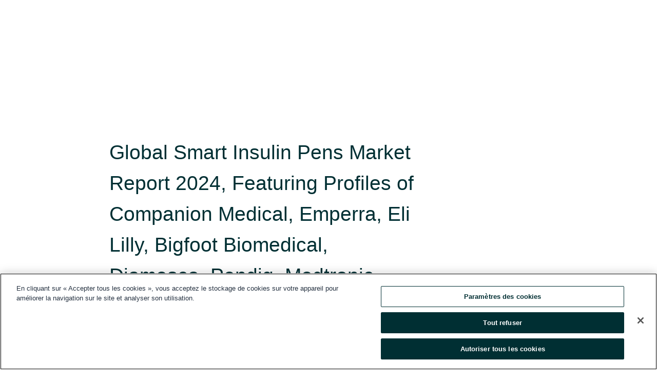

--- FILE ---
content_type: text/html; charset=utf-8
request_url: https://rss.globenewswire.com/fr/news-release/2024/03/25/2851831/28124/en/Global-Smart-Insulin-Pens-Market-Report-2024-Featuring-Profiles-of-Companion-Medical-Emperra-Eli-Lilly-Bigfoot-Biomedical-Diamesco-Pendiq-Medtronic-Diabnext-Diabecare-and-Capillary.html
body_size: 11601
content:
<!DOCTYPE HTML>
<html xmlns="http://www.w3.org/1999/xhtml" lang="fr">

<head>
    <meta charset="UTF-8" />
    <meta name="viewport" content="width=device-width, initial-scale=1" />

    <script data-document-language="true"
            src="https://cdn.cookielaw.org/scripttemplates/otSDKStub.js"
            data-domain-script="93ab55d0-5227-4b5f-9baa-7c0805ac9eec"
            id="cookie-consent-script"
            charset="UTF-8"
            type="text/javascript">
    </script>


            <!-- Google Tag Manager -->
                    <script>
                    (function (w, d, s, l, i) {
                        w[l] = w[l] || []; w[l].push({
                            'gtm.start':
                                new Date().getTime(), event: 'gtm.js'
                        }); var f = d.getElementsByTagName(s)[0],
                            j = d.createElement(s), dl = l != 'dataLayer' ? '&l=' + l : ''; j.async = true; j.src =
                                'https://www.googletagmanager.com/gtm.js?id=' + i + dl; f.parentNode.insertBefore(j, f);
                    })(window, document, 'script', 'dataLayer', 'GTM-KTB664ZR');
                    </script>
                    <script>
                    (function (w, d, s, l, i) {
                        w[l] = w[l] || []; w[l].push({
                            'gtm.start':
                                new Date().getTime(), event: 'gtm.js'
                        }); var f = d.getElementsByTagName(s)[0],
                            j = d.createElement(s), dl = l != 'dataLayer' ? '&l=' + l : ''; j.async = true; j.src =
                                'https://www.googletagmanager.com/gtm.js?id=' + i + dl; f.parentNode.insertBefore(j, f);
                    })(window, document, 'script', 'dataLayer', 'GTM-KMH7P3LL');
                    </script>
 


    <title>Global Smart Insulin Pens Market Report 2024, Featuring</title>
    


<!-- Search Engine Friendly Metadata  -->
<meta name="author" content="Research and Markets" />
<meta name="keywords" content="Research and Markets, diabetes market, Insulin, Insulin Delivery, Insulin Pen, Smart Insulin, Smart Insulin Pens, Type 1 Diabetes, Type 2 Diabetes" />
<meta name="description" content="Dublin, March  25, 2024  (GLOBE NEWSWIRE) -- The "Global Smart Insulin Pens Market" report has been added to  ResearchAndMarkets.com's offering.The global..." />
<meta name="title" content="Global Smart Insulin Pens Market Report 2024, Featuring Profiles of Companion Medical, Emperra, Eli Lilly, Bigfoot Biomedical, Diamesco, Pendiq, Medtronic, Diabnext, Diabecare and Capillary Biomedical" />
<meta name="ticker" content="" />
<meta name="DC.date.issued" content="2024-03-25" />
<!-- Google site verification meta tag -->
<meta name="google-site-verification" content="TPh-fYpDjXZUz98ciWasVb52qbvctqomC6zZc8vuUPU" />
<!-- Google Syndication source  -->
<link name="syndication-source" href="https://www.globenewswire.com/fr/news-release/2024/03/25/2851831/28124/en/Global-Smart-Insulin-Pens-Market-Report-2024-Featuring-Profiles-of-Companion-Medical-Emperra-Eli-Lilly-Bigfoot-Biomedical-Diamesco-Pendiq-Medtronic-Diabnext-Diabecare-and-Capillary.html" />
<meta name="original-source" content="https://www.globenewswire.com/fr/news-release/2024/03/25/2851831/28124/en/Global-Smart-Insulin-Pens-Market-Report-2024-Featuring-Profiles-of-Companion-Medical-Emperra-Eli-Lilly-Bigfoot-Biomedical-Diamesco-Pendiq-Medtronic-Diabnext-Diabecare-and-Capillary.html" />
<!-- Twitter Cards -->
<meta name="twitter:card" content="summary" />
<meta name="twitter:site" content="globenewswire" />
<meta name="twitter:title" content="Global Smart Insulin Pens Market Report 2024, Featuring Profiles of Companion Medical, Emperra, Eli Lilly, Bigfoot Biomedical, Diamesco, Pendiq, Medtronic, Diabnext, Diabecare and Capillary Biomedical" />
<meta name="twitter:description" content="Dublin, March  25, 2024  (GLOBE NEWSWIRE) -- The "Global Smart Insulin Pens Market" report has been added to  ResearchAndMarkets.com's offering.The global..." />
<!-- <meta name="twitter:creator" content="??????" />  -->
<!-- Open Graph-->
<meta property="og:title" content="Global Smart Insulin Pens Market Report 2024, Featuring Profiles of Companion Medical, Emperra, Eli Lilly, Bigfoot Biomedical, Diamesco, Pendiq, Medtronic, Diabnext, Diabecare and Capillary Biomedical" />
<meta property="og:type" content="article" />

        <meta name="twitter:image" content="https://ml.globenewswire.com/Resource/Download/908fb457-7f8e-4a08-9081-5565e3dfb3d7"/>
        <meta property="og:image" content="https://ml.globenewswire.com/Resource/Download/908fb457-7f8e-4a08-9081-5565e3dfb3d7"/>

<meta property="og:url" content="https://www.globenewswire.com/fr/news-release/2024/03/25/2851831/28124/en/Global-Smart-Insulin-Pens-Market-Report-2024-Featuring-Profiles-of-Companion-Medical-Emperra-Eli-Lilly-Bigfoot-Biomedical-Diamesco-Pendiq-Medtronic-Diabnext-Diabecare-and-Capillary.html" />
<meta property="og:description" content="Dublin, March  25, 2024  (GLOBE NEWSWIRE) -- The "Global Smart Insulin Pens Market" report has been added to  ResearchAndMarkets.com's offering.The global..." />
<meta property="og:article:published_time" content="2024-03-25T16:13:41Z" />
<meta property="og:article:author " content="Research and Markets" />
<meta property="og:article:tag" content="Research and Markets, diabetes market, Insulin, Insulin Delivery, Insulin Pen, Smart Insulin, Smart Insulin Pens, Type 1 Diabetes, Type 2 Diabetes" />
<meta property="og:locale" content="en_US" />
<meta property="og:site_name" content="GlobeNewswire News Room" />
        <meta property="og:image" content="https://ml.globenewswire.com/Resource/Download/181ccd34-a70a-487b-b665-188c7a776e08" />


    <meta http-equiv="content-language" content="fr-ca">
    <link rel="shortcut icon" href="/Content/logo/favicon.ico" type="image/x-icon" />
    
    <style>
*,::after,::before{box-sizing:border-box}body{margin:0;font-family:-apple-system,BlinkMacSystemFont,"Segoe UI",Roboto,"Helvetica Neue",Arial,"Noto Sans",sans-serif,"Apple Color Emoji","Segoe UI Emoji","Segoe UI Symbol","Noto Color Emoji";font-size:1rem;font-weight:400;line-height:1.5;color:#212529;text-align:left;background-color:#fff}.container,.container-fluid{width:100%;padding-right:15px;padding-left:15px;margin-right:auto;margin-left:auto}.row{display:-ms-flexbox;display:flex;-ms-flex-wrap:wrap;flex-wrap:wrap;margin-right:-15px;margin-left:-15px}.attachment-row{margin-left:0;margin-right:0}.col,.col-1,.col-10,.col-11,.col-12,.col-2,.col-3,.col-4,.col-5,.col-6,.col-7,.col-8,.col-9,.col-auto,.col-lg,.col-lg-1,.col-lg-10,.col-lg-11,.col-lg-12,.col-lg-2,.col-lg-3,.col-lg-4,.col-lg-5,.col-lg-6,.col-lg-7,.col-lg-8,.col-lg-9,.col-lg-auto,.col-md,.col-md-1,.col-md-10,.col-md-11,.col-md-12,.col-md-2,.col-md-3,.col-md-4,.col-md-5,.col-md-6,.col-md-7,.col-md-8,.col-md-9,.col-md-auto,.col-sm,.col-sm-1,.col-sm-10,.col-sm-11,.col-sm-12,.col-sm-2,.col-sm-3,.col-sm-4,.col-sm-5,.col-sm-6,.col-sm-7,.col-sm-8,.col-sm-9,.col-sm-auto,.col-xl,.col-xl-1,.col-xl-10,.col-xl-11,.col-xl-12,.col-xl-2,.col-xl-3,.col-xl-4,.col-xl-5,.col-xl-6,.col-xl-7,.col-xl-8,.col-xl-9,.col-xl-auto{position:relative;width:100%;padding-right:15px;padding-left:15px}.d-flex{display:-ms-flexbox!important;display:flex!important}.justify-content-start{-ms-flex-pack:start!important;justify-content:flex-start!important}.justify-content-end{-ms-flex-pack:end!important;justify-content:flex-end!important}.justify-content-center{-ms-flex-pack:center!important;justify-content:center!important}.justify-content-between{-ms-flex-pack:justify!important;justify-content:space-between!important}.align-items-center{-ms-flex-align:center!important;align-items:center!important}.align-items-start{-ms-flex-align:start!important;align-items:flex-start!important}.align-items-end{-ms-flex-align:end!important;align-items:flex-end!important}.text-center{text-align:center!important}.text-left{text-align:left!important}.text-right{text-align:right!important}
</style>


    <link rel="preload" as="style" href="/Content/css/bootstrap.min.css" onload="this.rel='stylesheet'" />
    <link rel="preload" as="style" href="/bundles/pnr-global-styles-v2?v=Nraos4gZbeI27PuaalMxES3Fm1OxspVNb60yg5NVm_01" onload="this.rel='stylesheet'" />
    <link rel="preload" as="style" href="/bundles/react-styles?v=b_fjGqmGaiTPLfxc1JHaZ0vIcbDqd6UnW8kQLg-Fkgk1" onload="this.rel='stylesheet'" />
    <link rel="preload" as="style" href="/home/assests/styles/global-override.css" onload="this.rel='stylesheet'" />
    <link href="/bundles/react-styles?v=b_fjGqmGaiTPLfxc1JHaZ0vIcbDqd6UnW8kQLg-Fkgk1" rel="stylesheet"/>


    <script src="/Scripts/stickyfill.min.js" defer async></script>

        <link rel="canonical" href="https://rss.globenewswire.com/fr/news-release/2024/03/25/2851831/28124/en/Global-Smart-Insulin-Pens-Market-Report-2024-Featuring-Profiles-of-Companion-Medical-Emperra-Eli-Lilly-Bigfoot-Biomedical-Diamesco-Pendiq-Medtronic-Diabnext-Diabecare-and-Capillary.html" />
                <link rel="alternate" href="https://rss.globenewswire.com/news-release/2024/03/25/2851831/28124/en/Global-Smart-Insulin-Pens-Market-Report-2024-Featuring-Profiles-of-Companion-Medical-Emperra-Eli-Lilly-Bigfoot-Biomedical-Diamesco-Pendiq-Medtronic-Diabnext-Diabecare-and-Capillary.html" hreflang="en" />
                <link rel="alternate" href="https://rss.globenewswire.com/fr/news-release/2024/03/25/2851831/28124/en/Global-Smart-Insulin-Pens-Market-Report-2024-Featuring-Profiles-of-Companion-Medical-Emperra-Eli-Lilly-Bigfoot-Biomedical-Diamesco-Pendiq-Medtronic-Diabnext-Diabecare-and-Capillary.html" hreflang="fr" />
                <link rel="alternate" href="https://rss.globenewswire.com/de/news-release/2024/03/25/2851831/28124/en/Global-Smart-Insulin-Pens-Market-Report-2024-Featuring-Profiles-of-Companion-Medical-Emperra-Eli-Lilly-Bigfoot-Biomedical-Diamesco-Pendiq-Medtronic-Diabnext-Diabecare-and-Capillary.html" hreflang="de" />
                <link rel="alternate" href="https://rss.globenewswire.com/news-release/2024/03/25/2851831/28124/en/Global-Smart-Insulin-Pens-Market-Report-2024-Featuring-Profiles-of-Companion-Medical-Emperra-Eli-Lilly-Bigfoot-Biomedical-Diamesco-Pendiq-Medtronic-Diabnext-Diabecare-and-Capillary.html" hreflang="x-default" />
<script type="text/javascript" defer src="/bundles/layout-jquery-scripts?v=TXkXsX7p7r9-AnnjDqFdUGhnEN2-r8TpYAaGbshNq4s1"></script>
        <link rel="preload" href="/bundles/react-scripts?v=GadaNUnpCeFg2wcPgXbhzqBz-YJyiu7KKstXo2LeU3A1" as="script">

    <script type="text/javascript">
        window.enableInlineImageZoom = false;
        var fsEnableInlineImageZoom = 'True';
        if (fsEnableInlineImageZoom && fsEnableInlineImageZoom.trim().toLowerCase() === 'true')
        {
            window.enableInlineImageZoom = true;
        }

        window.quoteCarouselSettings = {
            isEnabled: 'False' === 'True' ? true : false,
            documentQuotes: '',
            releaseYear: '2024',
        };



    </script>
    <script src="/bundles/article-details-scripts?v=DM2Op24RNVbTtfyvon-ZXBjei7tO7rovUbTNYEJTQIQ1"></script>


<input name="__RequestVerificationToken" type="hidden" value="25DZehr0PGUxvulKK09TghBNfLhl-ShBZP7JGPbw9VZT1frBe2LGqtQqkGsSQxsrjDk6hMxK3No4tJmCC8ff0TUdsqw1" />
    <script type="application/ld+json">
        {"@context":"https://schema.org","@type":"NewsArticle","@id":"https://rss.globenewswire.com/fr/news-release/2024/03/25/2851831/28124/en/Global-Smart-Insulin-Pens-Market-Report-2024-Featuring-Profiles-of-Companion-Medical-Emperra-Eli-Lilly-Bigfoot-Biomedical-Diamesco-Pendiq-Medtronic-Diabnext-Diabecare-and-Capillary.html","url":"https://rss.globenewswire.com/fr/news-release/2024/03/25/2851831/28124/en/Global-Smart-Insulin-Pens-Market-Report-2024-Featuring-Profiles-of-Companion-Medical-Emperra-Eli-Lilly-Bigfoot-Biomedical-Diamesco-Pendiq-Medtronic-Diabnext-Diabecare-and-Capillary.html","headline":"Global Smart Insulin Pens Market Report 2024, Featuring Profiles of Companion Medical, Emperra, Eli Lilly, Bigfoot Biomedical, Diamesco, Pendiq, Medtronic, Diabnext, Diabecare and Capillary Biomedical","alternativeHeadline":"Global Smart Insulin Pens Market Report 2024, Featuring Profiles of","description":"Dublin, March  25, 2024  (GLOBE NEWSWIRE) -- The \"Global Smart Insulin Pens Market\" report has been added to  ResearchAndMarkets.com's offering.The global...","dateline":"Dublin, IRELAND","datePublished":"2024-03-25T16:13:41Z","dateModified":"2024-03-25T16:13:41Z","inLanguage":"en","isAccessibleForFree":true,"keywords":["Research and Markets","diabetes market","Insulin","Insulin Delivery","Insulin Pen","Smart Insulin","Smart Insulin Pens","Type 1 Diabetes","Type 2 Diabetes"],"articleSection":["Analyses et rapports de recherche"],"image":[{"@type":"ImageObject","url":"https://ml.globenewswire.com/Resource/Download/181ccd34-a70a-487b-b665-188c7a776e08?size=2","width":374,"height":800,"caption":"Global Smart Insulin Pens Market"}],"author":{"@type":"Organization","@id":"http://www.researchandmarkets.com","name":"Research and Markets","url":"http://www.researchandmarkets.com","logo":{"@type":"ImageObject","url":"http://www.globenewswire.com/fr/Attachment/LogoDisplay/323888?filename=323888.jpg&size=1","width":374,"height":800,"caption":"Research and Markets"}},"publisher":{"@type":"Organization","@id":"https://www.globenewswire.com/","name":"GlobeNewswire","url":"https://www.globenewswire.com","description":"GlobeNewswire is a leading press release distribution service for financial and corporate communications.","logo":{"@type":"ImageObject","url":"https://www.globenewswire.com/Home/assests/images/eq-notified-dark.svg","width":300,"height":64}},"sourceOrganization":[{"@type":"Organization","@id":"http://www.researchandmarkets.com","name":"Research and Markets","url":"http://www.researchandmarkets.com"}],"locationCreated":{"@type":"Place","name":"Dublin, IRELAND"}}
    </script>



    
    <link href="/bundles/article-details-styles?v=4wr0seRDRf-Zm2LPF8-8pSRMjBVU7XxCC_HHIUyyQps1" rel="stylesheet"/>



    <script src="/bundles/global-shared-scripts?v=judktJnKKFTlTNQ_2dcLwzh7zTItc3AhwgQaeqAriwU1"></script>

</head>
<body id="app-body-container" style="margin:0;">
        <!-- Google Tag Manager (noscript) -->
                <noscript><iframe src="https://www.googletagmanager.com/ns.html?id=GTM-KTB664ZR" height="0" width="0" style="display:none;visibility:hidden"></iframe></noscript>
                <noscript><iframe src="https://www.googletagmanager.com/ns.html?id=GTM-KMH7P3LL" height="0" width="0" style="display:none;visibility:hidden"></iframe></noscript>
        <!-- End Google Tag Manager (noscript) -->

    <div role="main">
        <a href="#maincontainer" class="skip-link btn btn-primary text-uppercase">Accessibility: Skip TopNav</a>
        <!--Start header -->
        <div id="pnr-global-site-header-section" style="min-height: 85px">
        </div>
        <!--End header-->
        <!-- Start Body -->
        <div class="pnr-body-container" id="maincontainer" tabindex="-1">
                <script type="text/javascript">

            // used in ui component
        window.pnrApplicationSettings = {
                Application:"pnr",
                SelectedLocale: 'fr-CA',
                PnrHostUrl: 'https://www.globenewswire.com',
                IsAuthenticated: 'False' === "True" ? true : false,
                ContextUser: '',
                ApplicationUrl: 'https://www.globenewswire.com',
                PageContext: '',
                SubscriptionId: 0,
                SubscriptionName: '',
                ArticleLogoUrl: '',
                ArticleHeadline: '',
                IsMobileVersion: 'False' === "True" ? true : false,
                HideLanguageSelection : false,
                NewsSearchHeading: '',
                ArticleMediaAttachments: [],
                AuthSessionExpirationMinutes: '0',
                AppLogoUrl: 'https://www.globenewswire.com/content/logo/color.svg',
                ReaderForgotPasswordUrl: 'https://pnrlogin.globenewswire.com/fr/reset/confirmresetpassword',
                ReaderRegisterUrl: 'https://pnrlogin.globenewswire.com/fr/register',
                IsQuickSignInEnabled: true,
                ReaderAccountBaseUrl: 'https://pnrlogin.globenewswire.com',
                articleSideBarSettings:{},
                SiteSupportedLanguages: 'en,fr,de',
                HideOrganizationSearch: false,
                SearchBasePath: '/search/',
                GoogleClientId: '747241285181-l5skhv8icjefl651ehg7ps4eif8kpqgi.apps.googleusercontent.com',
                GoogleSsoEnabled: true,
                ArticleLanguage: "",
                LinkedInSsoEnabled: false,
                LinkedInVersion: '',
				ClaimStatus: null,
				HideQuickSignInLogin:false,
                SessionId: '',
                ContextWidgetPublicId: "",
                EnableDynamicPagesSectionInNewsroom: false,
                HideGlobalSearch:false
            };
    </script>






<script type="text/javascript">
       var articleSideBarEnabled = false;
       var fsArticleSideBarEnabled = 'True';
       if (fsArticleSideBarEnabled && fsArticleSideBarEnabled.trim().toLowerCase() === 'true')
       {
          articleSideBarEnabled = true;
    }
</script>

<div class="main-container container-overwrite p-0 d-flex" id="container-article" itemscope itemtype="http://schema.org/NewsArticle">

    <div class="main-container-content ">
        <meta itemprop="wordCount" content="0" />
        <meta itemprop="inLanguage" content="en" />
        <meta itemprop="description" name="description" content="Dublin, March  25, 2024  (GLOBE NEWSWIRE) -- The &quot;Global Smart Insulin Pens Market&quot; report has been added to  ResearchAndMarkets.com&#39;s offering.The global..." />
        <meta itemprop="dateModified" content="2024-03-25" />
        <meta itemscope itemprop="mainEntityOfPage" itemType="https://schema.org/WebPage" itemid="https://www.globenewswire.com/fr/news-release/2024/03/25/2851831/28124/en/Global-Smart-Insulin-Pens-Market-Report-2024-Featuring-Profiles-of-Companion-Medical-Emperra-Eli-Lilly-Bigfoot-Biomedical-Diamesco-Pendiq-Medtronic-Diabnext-Diabecare-and-Capillary.html" />

        <div class="main-header-container ">






    <div class="carousel-container" id="article-logo-carousel">
    </div>
<script type="text/javascript">

    window.pnrApplicationSettings.PageContext = 'article-page';
    window.articlesSecondaryLogos = null;
        window.articlesSecondaryLogos = JSON.parse('[{\"Title\":\"22157.jpg\",\"Caption\":\"Company Logo\",\"altText\":\"22157.jpg\",\"LogoUrl\":\"https://ml.globenewswire.com/Resource/Download/908fb457-7f8e-4a08-9081-5565e3dfb3d7\",\"SourceAlias\":null,\"IsPrimaryLogo\":true,\"ShowDownloadLink\":false}]');


    try {
        window.pnrApplicationSettings.ArticleLogoUrl = 'https://ml.globenewswire.com/Resource/Download/908fb457-7f8e-4a08-9081-5565e3dfb3d7?size=3';
    } catch (ex) {
        console.log(e);
    }
</script>


            <h1 class="article-headline" itemprop="headline" >Global Smart Insulin Pens Market Report 2024, Featuring Profiles of Companion Medical, Emperra, Eli Lilly, Bigfoot Biomedical, Diamesco, Pendiq, Medtronic, Diabnext, Diabecare and Capillary Biomedical</h1>




<p class="article-published-source" style="min-height: 46px; min-width: 700px;">


    <span class="justify-content-start">
        <span class="article-published" itemprop="datePublished">
            <time datetime="2024-03-25T16:13:41Z">25 mars 2024 12h13 HE</time>
        </span>

        <span class="article-source" style="min-width: 260px;" itemprop="sourceOrganization" itemscope itemtype="http://schema.org/Organization">
            <span>&nbsp;</span>| Source:
            <span>

                <a href="/fr/search/organization/Research%2520and%2520Markets" itemprop="name">Research and Markets</a>
            </span>
                <meta itemprop="logo" url="https://ml.globenewswire.com/Resource/Download/908fb457-7f8e-4a08-9081-5565e3dfb3d7?size=2" alt="Company Name Logo" />

        </span>
    </span>

    <span id="pnr-global-follow-button" class="pnr-follow-button-width-height"></span>

    <span itemprop="author copyrightHolder" style="display: none;">Research and Markets</span>

    

</p>

<script type="text/javascript">
    window.pnrApplicationSettings.articleSideBarSettings.orgDetails = {
            location : '',
            name : "Research and Markets",
            website : 'https://www.researchandmarkets.com',
            industryName: 'Industrial Support Services',
            boilerplate: '',
            isCompanyProfileSectionVisible: 'True' === 'True' ? true : false,
            ceo: '',
            numberOfEmployees: '',
            revenue: '',
            netIncome: '',
    }

    window.pnrApplicationSettings.articleSideBarSettings.socialSettings = {
        facebookHandle: '',
        twitterHandle: '',
        linkedInHandle: '',
        youtubeHandle: '',
        vimeoHandle: '',
        tiktokHandle: '',
        instagramHandle: '',
        isSocialHandlersSectionVisible: 'True' === 'True' ? true : false,
        isSocialTimeLineSectionStatus: {
            twitterTimeLineSectionVisible : false,
        },
        isTwitterTimeLineEnabled:'False' === 'True' ? true : false,
    }
</script>

        </div>
        <hr />
        <div class="main-scroll-container">
            <div id="pnr-global-social-media-sidebar-section" style="display: block; position: absolute; height: 100%;"></div>
            <div class="main-body-container article-body "  id="main-body-container" itemprop="articleBody">
<p>Dublin, March  25, 2024  (GLOBE NEWSWIRE) -- The <a href="https://www.researchandmarkets.com/reports/5947416/global-smart-insulin-pens-market?utm_source=GNE&amp;utm_medium=PressRelease&amp;utm_code=jjlk6h&amp;utm_campaign=1948491+-+Global+Smart+Insulin+Pens+Market+Report+2024%2c+Featuring+Profiles+of+Companion+Medical%2c+Emperra%2c+Eli+Lilly%2c+Bigfoot+Biomedical%2c+Diamesco%2c+Pendiq%2c+Medtronic%2c+Diabnext%2c+Diabecare+and+Capillary+Biomedical&amp;utm_exec=carimspi" rel="nofollow" target="_blank" title="Global Smart Insulin Pens Market">"Global Smart Insulin Pens Market"</a> report has been added to <strong> ResearchAndMarkets.com's</strong> offering.<br /><br />The global smart insulin pens market accounted for USD 0.769 billion in 2023 and is expected to reach at USD 2.30 billion by 2034 with a CAGR of 10.47% during the forecast period 2024-2034.</p>   <p>The factors driving the market expansion will involve the increasing prevalence of diabetes, technological advancements, growing adoption of digital health solutions, patient-centered care, and partnerships and collaborations. <br /><br /><img alt="" height="400" src="//www.researchandmarkets.com/content-images/2172/2172924/1/global-smart-insulin-pens-market.png" width="600" /> <br /><br />Globally, diabetes mellitus has become a significant public health concern. Diabetes, particularly types 1 and 2, is becoming more common, which has increased demand for cutting-edge and effective insulin administration systems like smart insulin pens. Advanced technology like Bluetooth connectivity, smartphone applications, and electronic dose-tracking features are all integrated into smart insulin pens. For instance, Novo Nordisk A/S and Dexcom announced a collaboration in August 2023 to create a smart insulin pen of the future that is coupled with CGM technology to enable automated insulin delivery.<br /><br />By connectivity type, the Bluetooth segment accounted for the highest revenue-grossing segment in the global smart insulin pens market is predicted to grow at the fastest CAGR during the forecast period owing to the increasing adoption of digital health solutions, advancements in Bluetooth technology, and rising demand for remote monitoring capabilities, driving greater convenience and improved management of diabetes. For instance, Sanofi's next-generation smart insulin pen with Bluetooth connectivity and improved dosing features received CE mark approval in July 2023.<br /><br />By application, the type 1 diabetes segment accounted for the highest revenue-grossing segment in the global smart insulin pens market in 2023 owing to the growing prevalence of type 1 diabetes, increased focus on personalized diabetes management, and rising adoption of advanced insulin delivery technologies tailored to the needs of type 1 diabetes patients. For instance, Companion Medical launched a new subscription service for its InPen smart insulin pen in September 2023, providing customers with options for data analysis and remote support. Additionally, the type 2 diabetes segment is predicted to grow at the fastest CAGR during the forecast period owing to the rising incidence of type 2 diabetes, expanding diabetic population, and increasing awareness about the benefits of smart insulin pens for managing insulin therapy in type 2 diabetes patients.<br /><br />By distribution channel, the hospital pharmacies &amp; diabetes clinics/centers segment accounted for the highest revenue-grossing segment in the global smart insulin pens market in 2023 owing to the growing adoption of smart insulin pens in clinical settings, increased focus on optimizing diabetes management protocols, and the convenience of obtaining prescriptions and guidance on insulin therapy in hospital pharmacies and specialized diabetes clinics/centers. For instance, Eli Lilly and Company and Abbott announced a partnership in October 2023 to investigate the possible integration of Lilly's insulin with Abbott's FreeStyle Libre CGM system for use in smart pens. Additionally, the online sales segment is predicted to grow at the fastest CAGR during the forecast period owing to the expansion of e-commerce platforms, increasing consumer preference for online purchasing, and the convenience of accessing a wide range of smart insulin pen options and related products from the comfort of home.<br /><br />North America is anticipated to have the highest revenue share during the forecast period owing to the high prevalence of diabetes, advanced healthcare infrastructure, robust adoption of technological innovations, and supportive regulatory environment fostering the uptake of smart insulin pens in North America.</p>   <p>Additionally, the Asia Pacific region is predicted to grow at the fastest CAGR during the forecast period owing to the rapidly increasing diabetic population, improving access to healthcare services, rising awareness about diabetes management, and growing investments in healthcare infrastructure and technology in the Asia Pacific region.<br /><br />This extensive research report concentrates on the size and projections of the global and regional markets from 2023 to 2034.<br /><br /><strong>Report Scope:</strong></p>   <ul><li>Base Year: 2023</li><li>Forecast Period: 2024-2034</li></ul>   <p><strong>Study Coverage</strong></p>   <ul><li>Market Forecast by Connectivity Type, Application, and Distribution Channel</li><li>Market Forecast for 5 Regions and 17+ Countries  <ul><li>North America (U.S. and Canada)</li><li>Europe (Germany, France, UK, Spain, Italy, Russia, Rest of Europe)</li><li>Asia Pacific (China, Japan, India, Australia, South Korea, Rest of APAC)</li><li>Latin America (Brazil, Mexico, Argentina, Rest of LATAM)</li><li>MEA (South Africa, GCC, Rest of MEA)</li></ul>  </li><li>Company Profiles of the Top 10+ Major Market Players<br />  <ul><li>Novo Nordisk</li><li>Sanofi</li><li>Companion Medical</li><li>Emperra</li><li>Eli Lilly and Company</li><li>Bigfoot Biomedical</li><li>Diamesco</li><li>Pendiq</li><li>InPen by Companion Medical</li><li>Jiangsu Delfu Medical Device</li><li>Medtronic</li><li>Diabnext</li><li>Berlin-Chemie</li><li>Diabecare</li><li>Capillary Biomedical</li></ul>  </li></ul>   <p><strong>Report Segmentation</strong></p>   <p><strong>By Connectivity Type</strong></p>   <ul><li>Bluetooth</li><li>USB</li></ul>   <p><strong>By Application</strong></p>   <ul><li>Type 1 Diabetes</li><li>Type 2 Diabetes</li></ul>   <p><strong>By Distribution Channel</strong></p>   <ul><li>Hospital Pharmacies</li><li>Online Sales</li><li>Retail Pharmacies</li><li>Diabetes Clinics/Centers</li></ul>   <p><strong>Smart Insulin Pens Market Analysis &amp; Forecast by Region 2023 - 2034 (Revenue USD Bn)</strong></p>   <ul><li>North America  <ul><li>U.S.</li><li>Canada</li></ul>  </li><li>Europe  <ul><li>Germany</li><li>France</li><li>UK</li><li>Spain</li><li>Italy</li><li>Rest of Europe</li></ul>  </li><li>Asia Pacific  <ul><li>China</li><li>Japan</li><li>India</li><li>Australia</li><li>South Korea</li><li>Rest of APAC</li></ul>  </li><li>Latin America  <ul><li>Brazil</li><li>Mexico</li><li>Argentina</li><li>Rest of LATAM</li></ul>  </li><li>Middle East &amp; Africa  <ul><li>South Africa</li><li>GCC</li><li>Rest of MEA</li></ul>  </li></ul>   <p><strong>Key Attributes:</strong> <br /><br /></p>  <table style="border-collapse: collapse; width:100%; border-collapse:collapse ;"><tr><td style="border-top: solid black 1pt ; border-right: solid black 1pt ; border-left: solid black 1pt ; "><strong>Report Attribute</strong></td><td style="border-top: solid black 1pt ; border-right: solid black 1pt ; "><strong>Details</strong></td></tr><tr><td style="border-top: solid black 1pt ; border-right: solid black 1pt ; border-left: solid black 1pt ; ">No. of Pages</td><td style="border-top: solid black 1pt ; border-right: solid black 1pt ; ">200</td></tr><tr><td style="border-top: solid black 1pt ; border-right: solid black 1pt ; border-left: solid black 1pt ; ">Forecast Period</td><td style="border-top: solid black 1pt ; border-right: solid black 1pt ; ">2023 - 2034</td></tr><tr><td style="border-top: solid black 1pt ; border-right: solid black 1pt ; border-left: solid black 1pt ; ">Estimated Market Value (USD) in 2023</td><td style="border-top: solid black 1pt ; border-right: solid black 1pt ; ">$0.77 Billion</td></tr><tr><td style="border-top: solid black 1pt ; border-right: solid black 1pt ; border-left: solid black 1pt ; ">Forecasted Market Value (USD) by 2034</td><td style="border-top: solid black 1pt ; border-right: solid black 1pt ; ">$2.3 Billion</td></tr><tr><td style="border-top: solid black 1pt ; border-right: solid black 1pt ; border-left: solid black 1pt ; ">Compound Annual Growth Rate</td><td style="border-top: solid black 1pt ; border-right: solid black 1pt ; ">10.4%</td></tr><tr><td style="border-top: solid black 1pt ; border-right: solid black 1pt ; border-bottom: solid black 1pt ; border-left: solid black 1pt ; ">Regions Covered</td><td style="border-top: solid black 1pt ; border-right: solid black 1pt ; border-bottom: solid black 1pt ; ">Global</td></tr></table>  <p><br />For more information about this report visit <a href="https://www.researchandmarkets.com/reports/5947416/global-smart-insulin-pens-market?utm_source=GNE&amp;utm_medium=PressRelease&amp;utm_code=jjlk6h&amp;utm_campaign=1948491+-+Global+Smart+Insulin+Pens+Market+Report+2024%2c+Featuring+Profiles+of+Companion+Medical%2c+Emperra%2c+Eli+Lilly%2c+Bigfoot+Biomedical%2c+Diamesco%2c+Pendiq%2c+Medtronic%2c+Diabnext%2c+Diabecare+and+Capillary+Biomedical&amp;utm_exec=carimspi" rel="nofollow" target="_blank" title="">https://www.researchandmarkets.com/r/fbd0go</a></p>   <p><strong>About ResearchAndMarkets.com</strong><br />ResearchAndMarkets.com is the world's leading source for international market research reports and market data. We provide you with the latest data on international and regional markets, key industries, the top companies, new products and the latest trends.</p> <p id="gnw_attachments_section-header">
    <strong>Attachment</strong>
</p>
<ul id="gnw_attachments_section-items">
            <li>
        <a target="_blank" href="https://ml.globenewswire.com/Resource/Download/181ccd34-a70a-487b-b665-188c7a776e08" title="Global Smart Insulin Pens Market" rel="nofollow">Global Smart Insulin Pens Market</a>
      </li>
      </ul>
<pre></pre> <br /><img src='https://ml.globenewswire.com/media/ZTY3MmNmYWUtZjU3Yy00MDBiLThmN2EtODEwYzM2ZWJjMTIzLTEwMjY3Mzc=/tiny/Research-and-Markets.png' referrerpolicy='no-referrer-when-downgrade' />
            </div>



    <div id="article-resource-container" class="main-images-container">
        <div class="row images-row " id="article_image-box">
            <span class="col-md-6  col-xl-4 article-media-attachment" data-media='1241021'>
                <a href="#"><img id="media-image-1" loading="lazy" src='https://ml.globenewswire.com/Resource/Download/181ccd34-a70a-487b-b665-188c7a776e08?size=3' alt="Global Smart Insulin Pens Market" /><div class="zoom-out-map"><svg xmlns="http://www.w3.org/2000/svg" height="20px" viewBox="0 -960 960 960" width="20px" fill="currentColor"><path d="M144-144v-192h72v69l117-117 51 51-117 117h69v72H144Zm480 0v-72h69L576-333l51-51 117 117v-69h72v192H624ZM333-576 216-693v69h-72v-192h192v72h-69l117 117-51 51Zm294 0-51-51 117-117h-69v-72h192v192h-72v-69L627-576Z"/></svg></div></a>
                        <label id="media-image-title-1" class="article-image-title " title="Global Smart Insulin Pens Market">Global Smart Insulin Pens Market</label>

                <label id="media-image-caption-1" class="article-image-caption " title="Global Smart Insulin Pens Market">Global Smart Insulin Pens Market</label>
            </span>

        </div>
    </div>



<script type="text/javascript">
             pnrApplicationSettings.ArticleMediaAttachments = '[{\"Id\":1241021,\"Format\":\"PNG\",\"Source\":\"Research and Markets\",\"Title\":\"Global Smart Insulin Pens Market\",\"Caption\":\"Global Smart Insulin Pens Market\",\"MediaUrl\":\"https://ml.globenewswire.com/Resource/Download/181ccd34-a70a-487b-b665-188c7a776e08\",\"IsMediaLibraryVersion\":true,\"IsVideo\":false,\"FileGuid\":null}]';  


</script>
        <div class="main-tags-attachments-container">
            <hr/>
                <div class="tags-container">
                    <h2 class="tags-title">Mot-cl&#233;</h2>
                            <span itemprop="keywords">
                                <a class="article_tag" id="search-tag-1" href="/fr/search/tag/diabetes%2520market" title="diabetes market">diabetes market</a>
                            </span>
                            <span itemprop="keywords">
                                <a class="article_tag" id="search-tag-2" href="/fr/search/tag/insulin" title="Insulin">Insulin</a>
                            </span>
                            <span itemprop="keywords">
                                <a class="article_tag" id="search-tag-3" href="/fr/search/tag/insulin%2520delivery" title="Insulin Delivery">Insulin Delivery</a>
                            </span>
                            <span itemprop="keywords">
                                <a class="article_tag" id="search-tag-4" href="/fr/search/tag/insulin%2520pen" title="Insulin Pen">Insulin Pen</a>
                            </span>
                            <span itemprop="keywords">
                                <a class="article_tag" id="search-tag-5" href="/fr/search/tag/smart%2520insulin" title="Smart Insulin">Smart Insulin</a>
                            </span>
                            <span itemprop="keywords">
                                <a class="article_tag" id="search-tag-6" href="/fr/search/tag/smart%2520insulin%2520pens" title="Smart Insulin Pens">Smart Insulin Pens</a>
                            </span>
                            <span itemprop="keywords">
                                <a class="article_tag" id="search-tag-7" href="/fr/search/tag/type%25201%2520diabetes" title="Type 1 Diabetes">Type 1 Diabetes</a>
                            </span>
                            <span itemprop="keywords">
                                <a class="article_tag" id="search-tag-8" href="/fr/search/tag/type%25202%2520diabetes" title="Type 2 Diabetes">Type 2 Diabetes</a>
                            </span>

                </div>


        </div>

    <div class="main-related-links-container">
        <h3 class="related-links-title clear-both">Hyperliens</h3>
        <ul class="clear-both">
                        <li>
                            <a id="related-link-1" href="https://www.researchandmarkets.com/report/smart-insulin?utm_source=GNE&amp;utm_medium=PressRelease&amp;utm_code=rl_jjlk6h&amp;utm_campaign=1948491+-+Global+Sma&amp;utm_exec=carimspi" target="_blank" rel="noreferrer noopener" aria-label="Global Smart Insulin Pen Market by Type (First Generation Pens, Second Generation Pens), Usability (Prefilled, Reusable), Application, End-User - Forecast 2024-2030 opens in a new tab">Global Smart Insulin Pen Market by Type (First Generation Pens, Second Generation Pens), Usability (Prefilled, Reusable), Application, End-User - Forecast 2024-2030</a>
                        </li>
                        <li>
                            <a id="related-link-2" href="https://www.researchandmarkets.com/reports/5855118/global-smart-insulin-pens-market-report-forecast?utm_source=GNE&amp;utm_medium=PressRelease&amp;utm_code=rl_jjlk6h&amp;utm_campaign=1948491+-+Global+Sma&amp;utm_exec=carimspi" target="_blank" rel="noreferrer noopener" aria-label="Global Smart Insulin Pens Market Report and Forecast 2023-2031 opens in a new tab">Global Smart Insulin Pens Market Report and Forecast 2023-2031</a>
                        </li>
                        <li>
                            <a id="related-link-3" href="https://www.researchandmarkets.com/reports/5917209/global-smart-insulin-pens-market-size-share-and?utm_source=GNE&amp;utm_medium=PressRelease&amp;utm_code=rl_jjlk6h&amp;utm_campaign=1948491+-+Global+Sma&amp;utm_exec=carimspi" target="_blank" rel="noreferrer noopener" aria-label="Global Smart Insulin Pens Market Size, Share &amp; Industry Trends Analysis Report By Usability, By Product, By End User (Hospitals &amp; Clinics, Ambulatory Surgical Centers, and Home Care Settings), By Regional Outlook and Forecast, 2023 - 2030 opens in a new tab">Global Smart Insulin Pens Market Size, Share &amp; Industry Trends Analysis Report By Usability, By Product, By End User (Hospitals &amp; Clinics, Ambulatory Surgical Centers, and Home Care Settings), By Regional Outlook and Forecast, 2023 - 2030</a>
                        </li>

        </ul>
    </div>

<!-- Contact -->
    <div class="main-tags-attachments-container" id="article-contact-section">
        <hr />
        <h3 class="tags-title">Coordonn&#233;es</h3>
        <label>
            <pre class="contactpre" id="article-contact-details">
            CONTACT: ResearchAndMarkets.com 
Laura Wood,Senior Press Manager 
press@researchandmarkets.com
For E.S.T Office Hours Call 1-917-300-0470 
For U.S./ CAN Toll Free Call 1-800-526-8630 
For GMT Office Hours Call +353-1-416-8900 


            </pre>
        </label>


    <div id="contactByEmail"><a href="#" class="seemore-link" id="article-contact-by-email" style="cursor: pointer">Contact</a></div>
    <div id="pnr-dialog-contact-form" style="display: none;" class="contact-form-container">
        <div class="close-container" onclick="GNWCore.Dialog.close()"><span class="material-icons">close</span></div>
        <h3>Contact</h3>
            <div id="contact_form">
                <fieldset>
                    <legend style="font-size: 1rem !important">Avec un compte de lecteur, il est facile d’envoyer directement un courriel à la personne-ressource d’un communiqué. <a href="/fr/security/register">Ouvrez-vous dès aujourd’hui un compte de lecteur!</a></legend>
                    <br />
                    <br />
                    <br />
                    <label>Vous avez déjà un compte?  <a href="/fr/Home/Signin">Connectez-vous ici.</a></label>
                </fieldset>
            </div>
            <div class="button-container">
                <input type="button" value="ok" id="contact-ok" onclick="GNWCore.Dialog.close()" class="MuiButtonBase-root MuiButton-root MuiButton-contained MuiButton-containedPrimary btn-follow-charcoal">
            </div>

    </div>

 
    </div>


        </div>

        <meta itemprop="provider" content="“GlobeNewswire”" />
        <meta itemprop="isFamilyFriendly" content="true" />
        <meta itemprop="copyrightYear" content="2024" />
    </div>
        <div class="company-profile-content" id="article-side-bar" style="position: relative; width: 20%; padding: 50px 32px; min-width: 300px; "></div>
</div>


<script type="text/javascript">
    window.setTimeout(() => {
        try {
            autoFitImages('.featuredNewsH', { debug: false });
        } catch (error) {
            console.error('Error in autoFitImages:', error);
        }
    }, 100); 
</script>



<div class="container-fluid">
    <div id="pnr-global-card-explore-view" class="custom-container" style="min-height: 500px;"></div>
</div>
<div id="attachment-render-section"></div>
<div id="large-table-viewer"></div>

        <input type="hidden" value="29-03-2024 03:07:06 UTC" data-format="DD-MM-YYYY HH:MM:SS" data-context="article" data-type="index" />
        <input type="hidden" value="29-03-2024 03:07:06 UTC" data-format="DD-MM-YYYY HH:MM:SS" data-context="body" data-type="index" />
    <input type="hidden" name="data-source" value="OS"/>


<script type="text/javascript">

    window.pnrApplicationSettings.PageContext = 'article-page';

    try {
        window.pnrApplicationSettings.ArticleHeadline = 'Global Smart Insulin Pens Market Report 2024, Featuring Profiles of Companion Medical, Emperra, Eli Lilly, Bigfoot Biomedical, Diamesco, Pendiq, Medtronic, Diabnext, Diabecare and Capillary Biomedical';
    } catch (ex) {
        console.log(ex);
    }
    window.pnrApplicationSettings.IsAuthenticated = false;
    window.analyticsTrackingId = 'e672cfae-f57c-400b-8f7a-810c36ebc123';

    window.cardExplore = {
        id:"pnr-global-card-explore-view",
        ExploreView:{
            ApiUrl: "/api/article/explore/fr/False",
            IsHorizontalView : true
        }
    };



    window.ZoomOutTitle = 'Agrandir';
    window.combinedMediaPortal = {
        followButtonElementId:"pnr-global-follow-button",
        socialMediaSideBarElementId:"pnr-global-social-media-sidebar-section",
        followFormModel: {
            ApiUrl:'/api/subscribe/follow-organization',
            ContextOrgId:20153,
            OrgName:'Research and Markets'
        },
        socialShareModel: JSON.parse('{\"SocialItemData\":{\"Url\":\"https://www.globenewswire.com/fr/news-release/2024/03/25/2851831/28124/en/Global-Smart-Insulin-Pens-Market-Report-2024-Featuring-Profiles-of-Companion-Medical-Emperra-Eli-Lilly-Bigfoot-Biomedical-Diamesco-Pendiq-Medtronic-Diabnext-Diabecare-and-Capillary.html\",\"Title\":\"Global Smart Insulin Pens Market Report 2024, Featuring Profiles of Companion Medical, Emperra, Eli Lilly, Bigfoot Biomedical, Diamesco, Pendiq, Medtronic, Diabnext, Diabecare and Capillary Biomedical\",\"Body\":\"Dublin, March  25, 2024  (GLOBE NEWSWIRE) -- The \\\"Global Smart Insulin Pens Market\\\" report has been added to  ResearchAndMarkets.com\\u0027s offering.The global smart insulin pens market accounted for USD...\"},\"AdditionalItems\":[{\"Key\":\"printedcopy\",\"Label\":\"Imprimer\",\"Url\":\"https://www.globenewswire.com/fr/news-release/2024/03/25/2851831/28124/en/Global-Smart-Insulin-Pens-Market-Report-2024-Featuring-Profiles-of-Companion-Medical-Emperra-Eli-Lilly-Bigfoot-Biomedical-Diamesco-Pendiq-Medtronic-Diabnext-Diabecare-and-Capillary.html?print=1\",\"Track\":true},{\"Key\":\"downloadPdf\",\"Label\":\"Télécharger le PDF\",\"Url\":\"https://www.globenewswire.com/fr/news-release/2024/03/25/2851831/28124/en/Global-Smart-Insulin-Pens-Market-Report-2024-Featuring-Profiles-of-Companion-Medical-Emperra-Eli-Lilly-Bigfoot-Biomedical-Diamesco-Pendiq-Medtronic-Diabnext-Diabecare-and-Capillary.html?pdf=1\",\"Track\":true},{\"Key\":\"rss\",\"Label\":\"S’abonner via RSS\",\"Url\":\"/rssfeed/organization/wpoH5OBqNnpxeYWfZwnDDQ==\",\"Track\":true},{\"Key\":\"atom\",\"Label\":\"S’abonner via ATOM\",\"Url\":\"/atomfeed/organization/wpoH5OBqNnpxeYWfZwnDDQ==\",\"Track\":true},{\"Key\":\"js-widget\",\"Label\":\"JavaScript\",\"Url\":\"https://www.globenewswire.com/fr/JSWidget/organization/IYb9y4WaJb7FOoMF6ByEoQ%3d%3d\",\"Track\":false}],\"BasicModel\":false,\"ShowPintrest\":false}')
    }

    window.pnrApplicationSettings.NavBarScrollHeight = 300;
    window.pnrApplicationSettings.Version = 'dark';
    window.pnrApplicationSettings.articleSideBarSettings.pressReleaseActions = JSON.parse('{\"SocialItemData\":{\"Url\":\"https://www.globenewswire.com/fr/news-release/2024/03/25/2851831/28124/en/Global-Smart-Insulin-Pens-Market-Report-2024-Featuring-Profiles-of-Companion-Medical-Emperra-Eli-Lilly-Bigfoot-Biomedical-Diamesco-Pendiq-Medtronic-Diabnext-Diabecare-and-Capillary.html\",\"Title\":\"Global Smart Insulin Pens Market Report 2024, Featuring Profiles of Companion Medical, Emperra, Eli Lilly, Bigfoot Biomedical, Diamesco, Pendiq, Medtronic, Diabnext, Diabecare and Capillary Biomedical\",\"Body\":\"Dublin, March  25, 2024  (GLOBE NEWSWIRE) -- The \\\"Global Smart Insulin Pens Market\\\" report has been added to  ResearchAndMarkets.com\\u0027s offering.The global smart insulin pens market accounted for USD...\"},\"AdditionalItems\":[{\"Key\":\"printedcopy\",\"Label\":\"Imprimer\",\"Url\":\"https://www.globenewswire.com/fr/news-release/2024/03/25/2851831/28124/en/Global-Smart-Insulin-Pens-Market-Report-2024-Featuring-Profiles-of-Companion-Medical-Emperra-Eli-Lilly-Bigfoot-Biomedical-Diamesco-Pendiq-Medtronic-Diabnext-Diabecare-and-Capillary.html?print=1\",\"Track\":true},{\"Key\":\"downloadPdf\",\"Label\":\"Télécharger le PDF\",\"Url\":\"https://www.globenewswire.com/fr/news-release/2024/03/25/2851831/28124/en/Global-Smart-Insulin-Pens-Market-Report-2024-Featuring-Profiles-of-Companion-Medical-Emperra-Eli-Lilly-Bigfoot-Biomedical-Diamesco-Pendiq-Medtronic-Diabnext-Diabecare-and-Capillary.html?pdf=1\",\"Track\":true},{\"Key\":\"rss\",\"Label\":\"S’abonner via RSS\",\"Url\":\"/rssfeed/organization/wpoH5OBqNnpxeYWfZwnDDQ==\",\"Track\":true},{\"Key\":\"atom\",\"Label\":\"S’abonner via ATOM\",\"Url\":\"/atomfeed/organization/wpoH5OBqNnpxeYWfZwnDDQ==\",\"Track\":true},{\"Key\":\"js-widget\",\"Label\":\"JavaScript\",\"Url\":\"https://www.globenewswire.com/fr/JSWidget/organization/IYb9y4WaJb7FOoMF6ByEoQ%3d%3d\",\"Track\":false}],\"BasicModel\":false,\"ShowPintrest\":false}');
    window.pnrApplicationSettings.articleSideBarSettings.isEnabled = true;
    window.pnrApplicationSettings.articleSideBarSettings.releaseSummary = '';
    window.pnrApplicationSettings.articleSideBarSettings.isPreviewOnlyMode = false;
    window.pnrApplicationSettings.ArticleLanguage = "en";

</script>

        </div>
        <!-- End Body -->
        <!--Start footer -->
        <div id="pnr-global-site-footer-section" class="home-page-footer" style="min-height: 300px"></div>
        <!--End footer-->



        <script>
            var preloadedScript = document.createElement("script");
            preloadedScript.src = "/bundles/react-scripts?v=GadaNUnpCeFg2wcPgXbhzqBz-YJyiu7KKstXo2LeU3A1";
            document.head.appendChild(preloadedScript);
        </script>
        <noscript>
            <script src="/bundles/react-scripts?v=GadaNUnpCeFg2wcPgXbhzqBz-YJyiu7KKstXo2LeU3A1"></script>

        </noscript>
    </div>
    <div id="quick-reader-sign-container"></div>
</body>
</html>
